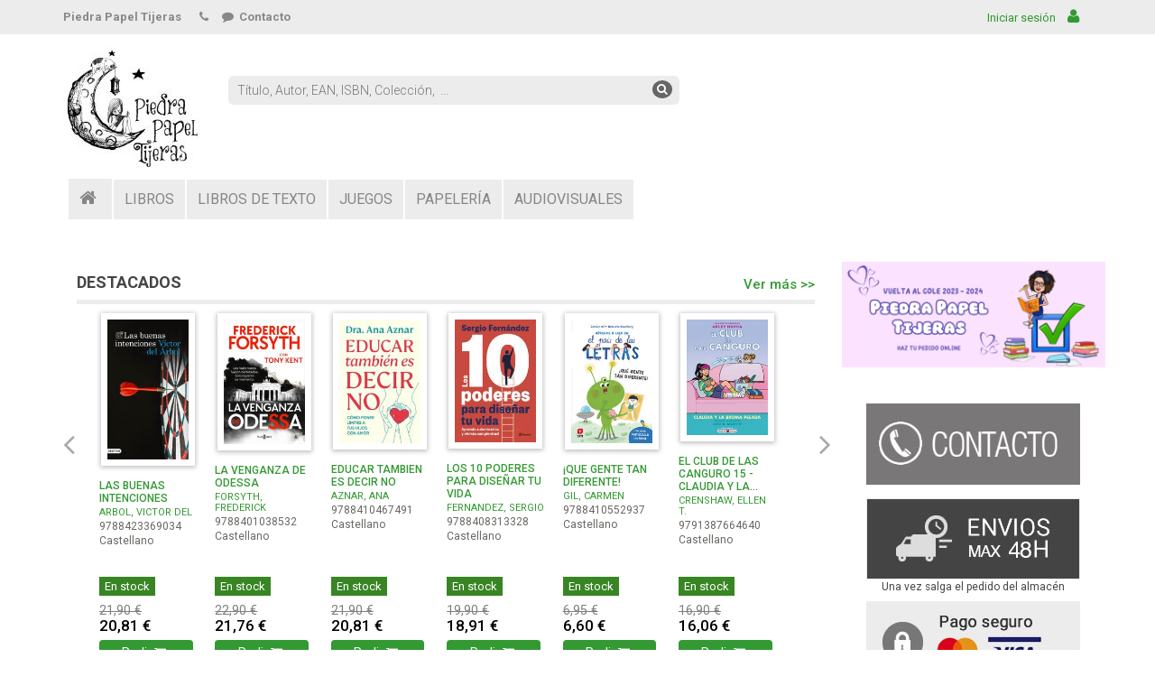

--- FILE ---
content_type: text/html;charset=UTF-8
request_url: https://piedrapapeltijeras.amilibro.com/resultado.cfm?&materia=610103
body_size: 95128
content:
<!DOCTYPE html>
<html lang="es" style="height: 100%;">
<head>
<meta charset="utf-8">
<meta name="viewport" content="width=device-width, initial-scale=1.0">
<meta name="description" content="">
<meta name="author" content="">
<meta name="google-site-verification" content="mTCzw6N2zvgjoI5RiWkeOi7R6DeAztgR6P71l1dgG3M" />
<title>Piedra Papel Tijeras</title>

	<link href="/piedrapapeltijeras.ico"     rel="icon"          />
	<link href="/piedrapapeltijeras.ico"     rel="shortcut icon" />
	<link href="/css/font-awesome.min.css" rel="stylesheet">
	<link href="/css/prettyPhoto.css"      rel="stylesheet">
	<link href="/css/price-range.css"      rel="stylesheet">
	<link href="/css/animate.css"          rel="stylesheet">
	<link href="/css/bootstrap.min.css"    rel="stylesheet">
	<link href="/css/main.css"             rel="stylesheet">
	<link href="/css/piedrapapeltijeras.css"           rel="stylesheet"><link href="/css/responsive.css"       rel="stylesheet"> 

	<link rel="stylesheet"    href="/css/jquery.bxslider.css"         type="text/css" media="all">
	<link rel="StyleSheet"    href="/css/jquery-ui.min.css"           type="text/css" />
	<link rel="StyleSheet"    href="/css/service.rmlmenu.jquery.css"  type="text/css" />
	

	<script type="text/javascript" src="/js/jquery-1.11.1.js"                   ></script>
	<script type="text/javascript" src="/js/jquery-ui.js"                       ></script>
	<script type="text/javascript" src="/js/jquery.clearsearch.js"              ></script>
	<script type="text/javascript" src="/js/service.rmlmenu.jquery.min.js"      ></script>
	<script type="text/javascript" src="/js/service.ontouchclick.jquery.min.js" ></script>
	<script type="text/javascript" src="/js/main.js"                            ></script>
	<script type="text/javascript" src="/js/main2.js"                           ></script>
	

	<script type="text/javascript">
	window.name='piedrapapeltijeras'
	self.focus()
	$(document).ready(function(){
		$("#closead").click(function() {
			$("#ads").css("display","none");
		});
	});
	</script>

	

	<!--[if lt IE 9]>
		<script src="/js/html5shiv.js"></script>
		<script src="/js/respond.js"></script>
	<![endif]-->
	
	

	</head>



<body style=" height: 100%;" onresize="LeihoLuzera()">


	<div id="leihoa" style="position: absolute; width: 600px; height: 550px; display: none; background-color: transparent; border: 0; padding: 30px; z-index: 1000;" onmouseover="Erakutsi('leihoa',event);" onmouseout="Ezkutatu_b('leihoa');">
	<iframe id="leihoa_edukia" name="leihoa_edukia" width="95%" height="95%" style="border: 0; margin: 0; width: 100%; height: 100%;" onmouseover="Erakutsi('leihoa',event)"></iframe>
	</div>
	<div id="atzekoa"  style="position: fixed; border: 0; top: 0px; left: 0px; width: 100%; height: 100%; background: url(images/pixel_black.gif) repeat; opacity: 0.5; display: none; z-index: 999;" onclick="Ezkutatu('leihoa');"></div>
	

<div id="webpage">
<header style="background: white;">


<div class="header_top"><!--header_top-->
<div class="container">
	<div class="row">
		<div class="col-sm-12">
				<div class="goia-eskuina text-right pull-right">
					
						<a href="bezeroalogin.cfm"><span class="sesioa">Iniciar sesión</span> <i class="fa fa-user pad2">&nbsp;</i></a>
					
				</div>
				<div class="contactinfo">
				<div class="pull-left pad2-top text-strong" style="margin-right: 15px;">Piedra Papel Tijeras</div>
				<ul class="nav nav-pills">
					<li><a onclick=""><i class="fa fa-phone">&nbsp;</i> </a></li>
					
						 <li><a href="contacto.cfm?" class="nav nav-pills text-strong"><i class="fa fa-comment">&nbsp;</i> Contacto</a></li>
					
					
				</ul>
				<a href="contacto.cfm?" class="contact text-strong" style="display: none;"><i class="fa fa-comment">&nbsp;</i></a>
				</div>
		</div>
	</div>
</div>
</div><!--/header_top-->

<div class="header-middle"><!--header-middle-->
<div class="container">
	<div class="row">
		
		<div class="col-sm-12 col-xs-12" style="padding: 0; ">
			
				<div class="logo pull-left">
					<a href="."><img src="/images/logo_piedrapapeltijeras.jpg" alt="Piedra Papel Tijeras" title="Piedra Papel Tijeras" class="logo_img" style="padding: 2px 2px 0 0; background: white;" /></a>
				</div>
				
			<div class="bezero_dat" style="padding-top: 11px;">
			
			</div>
			
<div class="search_box pull-left">

<form id="bilaketa_orokorra_form" action="resultado.cfm" method="get" class="pull-left" style="margin: 0; width: 100%;">

<div class="search2_box pull-left">
	<div class="pull-left pads" style="padding: 6px; margin-right: 5px;">
	
	<input type="text"   id="bilaketa_orokorra"  name="busqueda_general" class="ui-widget clearable" placeholder="Título, Autor, EAN, ISBN, Colección,  ..." oninput="document.getElementById('bilaketa_laguntza').style.display='block';" autofocus />
	<button type="submit" class="bilaketa-botoia"><i class="fa fa-search"></i></button>
	
	</div>
	<div class="clearfix"></div>
	<div id="bilaketa_laguntza" class="pad-bottom pull-left laguntza" style="color: #888; line-height: 90%; display: none;">
	
		<small>Para buscar también por editorial añada al final <b>ED <em>&laquo;Nom. edito.&raquo;</em></b></small>
		
	</div>
	<div class="clearfix"></div>
</div>
</form>
<div class="clearfix"></div>



</div>

<script type="text/javascript">
$('#navMenu').rmlmenu({
        // Menu options here:
        pMenuBttn: '#popupMenuBttn',
        pMenuBackText: 'Back',
        onLinkClick: function (el, ev) {
          var anchor = $(el).find('a:first');
          $('#prompt').html("Clicked/touched: " + anchor.text());
          return true;
        }
      });
function log(message) {
	/*$( "<div>" ).value( message ).prependTo( "#bilaketa_orokorra_kodea" );*/
}
$("#bilaketa_orokorra").autocomplete({
	source: "busqueda_term.cfm?idioma=0",
	minLength: 2,
	select: function( event, ui ) {
		erantzuna = ui.item.value;
		log( ui.item ? erantzuna : "");
		if (erantzuna!='') {
			document.getElementById("bilaketa_orokorra").value = erantzuna;
			document.getElementById("bilaketa_orokorra_form").submit();
		}
	}
});
$('.clearable').clearSearch({
	callback: function() {console.log("cleared"); } 
});
function bilaketa_aurreratua_jarrikendu () {

}
function Bilaketa_hustu () {

if (document.getElementById); {; if (x=document.getElementById('izenburua_2')); {x.value=''}; };

if (document.getElementById); {; if (x=document.getElementById('egilea_2')); {x.value=''}; };

if (document.getElementById); {; if (x=document.getElementById('isbn_2')); {x.value=''}; };

if (document.getElementById); {; if (x=document.getElementById('bilduma_2')); {x.value=''}; };

if (document.getElementById); {; if (x=document.getElementById('argitaletxea_2')); {x.value=''}; };

if (document.getElementById); {; if (x=document.getElementById('argitalnobed_2')); {x.value=''}; };

if (document.getElementById); {; if (x=document.getElementById('hornitznobed_2')); {x.value=''}; };

if (document.getElementById); {; if (x=document.getElementById('saila_2')); {x.options.selectedIndex=0;}}

}
</script>

		</div>
	</div>
</div>
</div><!--/header-middle-->


<div class="header-bottom"><!--header-bottom-->
	<div class="container">
		
		<div class="row">
			<div class="col-sm-12">
			
			<div class="menu-nag">
				<div class="navbar-header">
					<button type="button" class="navbar-toggle" style="float: left;" data-toggle="collapse" data-target=".navbar-collapse">
					<span class="sr-only">Menú</span>
					<span class="icon-bar">&nbsp;</span> <span class="icon-bar">&nbsp;</span>
					<span class="icon-bar">&nbsp;</span>
					</button>
				</div>
				<div class="mainmenu pull-left">
					<ul class="nav navbar-nav navbar-collapse collapse">
					
							<li class="etxetxoa menuf"><a href="/."><i class="fa fa-home">&nbsp;</i></a></li>
						
							<li class="dropdown menuf"><a href="libros.cfm?">LIBROS</a></li>
						
							<li class="dropdown menuf"><a href="librosdetexto.cfm?">LIBROS DE TEXTO</a></li>
						
							<li class="dropdown menuf"><a href="juegos.cfm?">JUEGOS</a></li>
						
							<li class="dropdown menuf"><a href="papeleria.cfm?">PAPELERÍA</a></li>
						
							<li class="dropdown menuf"><a href="audiovisuales.cfm?">AUDIOVISUALES</a></li>
						
					</ul>
				</div>
			</div>
				

		
<form name="f_oharrak" id="f_oharrak">

</form>

		<script type="text/javascript">
		Oharrak=oharrak_kontatu();
		var x = document.getElementById("oharrak_count");
		if (x) {
			if (Oharrak>0) {
				document.getElementById("d_oharrak").className="row in";
				document.getElementById("oharrak_count").className="menu-avisos-kopurua";
			} else {
				document.getElementById("oharrak_count").className="menu-avisos-hutsik";
			};
		}
		</script>
	</div>
</div>
</div>
<!--/header-bottom--> 



</header>



<script type="text/javascript" src="/js/jquery.js"></script> 
<script type="text/javascript" src="/js/bootstrap.min.js"></script> 
<script type="text/javascript" src="/js/jquery.scrollUp.min.js"></script> 
<script type="text/javascript" src="/js/price-range.js"></script> 
<script type="text/javascript" src="/js/jquery.prettyPhoto.js"></script> 


<div class="container" id="edukia" style="">

<div class="row">
	<div class="col-sm-9">
	
<div class="row produktuak">
<div class="col-sm-12">
	
				<div class="menu-produktuak">
					<h2 class="pull-left">DESTACADOS</h2>
					
						<a href="entrada.cfm?lista=acl_14&amp;" class="pull-right btn_ver-mas">Ver más &gt;&gt;</a>
					
					<div class="clearfix"></div>
				</div>
				
	<div class="carousel carousel-showmanymoveone slide" id="acl_14_itemslider">
	<div class="carousel-inner produktuen-karrusela" style="">
	
				<div class="item active">
			
			<div class="col-sm-2 width_sm">
				
				<div class="product-image-wrapper" style="">
					<div class="single-products">
						<div class="productinfo">
							<div class="product-port">
								
									<a href="articulo.cfm?codigo=9788423369034&amp;"><img src="https://web.elkarbanaketa.eus/imagen.cfm?9788423369034_thumb" alt="LAS BUENAS INTENCIONES" /></a>
								
							</div>
							<div class="product-txt">
								
								<p class="titulo"   >
								
									<a href="articulo.cfm?codigo=9788423369034&amp;">LAS BUENAS INTENCIONES</a>
								
								</p>
								<p class="autor"    >
									 
										<a href="resultado.cfm?autor=ARBOL%2C%20VICTOR%20DEL&amp;&amp;cesta=">ARBOL, VICTOR DEL</a>
										 
								</p>
								
								<p class="isbn"     >9788423369034</p>
								<p class="hizkuntza">
									 <span class="castellano">Castellano</span> 
									
								</p>
							</div>
						</div>
					</div>
					<div class="precio">
						
						<div class="padtd">
						
								<span class="egoera stockean">En stock</span>
							
						</div>

						
				
						<form action="pedir.cfm" method="post">
							<input name="codigo"    value="A000001194319"    type="hidden" />
							<input name="cesta"   value=""   type="hidden" /> 
							<input name="orria"            value="entrada.cfm"  type="hidden" />
							<input name="pagina" value="1" type="hidden" />
							<input name="lista" type="hidden" value="acl_14" /> 
							<div class="salneurria"><span class="zenbatekoa">
							<small><span style="color: grey; font-weight: normal; text-decoration: line-through;">21,90&nbsp;&euro;</span></small><br /> 20,81&nbsp;&euro; 
							</span></div>
							<div>
							
								<input name="cantidad" type="hidden" value="1" />
							
							</div>
							<button class="btn btn2 btn-default cart_btn btn_comprar" type="submit">Pedir <i class="fa fa-shopping-cart">&nbsp;</i></button>
							<input name="cantidad"  value=""           type="text" class="kopurua" style="display: none; width: 18px; padding: 3px 1px; margin-left: 1px; text-align: center; font-size: 13px; font-weight: bold;" />
						</form>
					</div>
				</div>
			</div>
			
			<div class="col-sm-2 width_sm">
				
				<div class="product-image-wrapper" style="">
					<div class="single-products">
						<div class="productinfo">
							<div class="product-port">
								
									<a href="articulo.cfm?codigo=9788401038532&amp;"><img src="https://web.elkarbanaketa.eus/imagen.cfm?9788401038532_thumb" alt="LA VENGANZA DE ODESSA" /></a>
								
							</div>
							<div class="product-txt">
								
								<p class="titulo"   >
								
									<a href="articulo.cfm?codigo=9788401038532&amp;">LA VENGANZA DE ODESSA</a>
								
								</p>
								<p class="autor"    >
									 
										<a href="resultado.cfm?autor=FORSYTH%2C%20FREDERICK&amp;&amp;cesta=">FORSYTH, FREDERICK</a>
										 
								</p>
								
								<p class="isbn"     >9788401038532</p>
								<p class="hizkuntza">
									 <span class="castellano">Castellano</span> 
									
								</p>
							</div>
						</div>
					</div>
					<div class="precio">
						
						<div class="padtd">
						
								<span class="egoera stockean">En stock</span>
							
						</div>

						
				
						<form action="pedir.cfm" method="post">
							<input name="codigo"    value="A000001184791"    type="hidden" />
							<input name="cesta"   value=""   type="hidden" /> 
							<input name="orria"            value="entrada.cfm"  type="hidden" />
							<input name="pagina" value="1" type="hidden" />
							<input name="lista" type="hidden" value="acl_14" /> 
							<div class="salneurria"><span class="zenbatekoa">
							<small><span style="color: grey; font-weight: normal; text-decoration: line-through;">22,90&nbsp;&euro;</span></small><br /> 21,76&nbsp;&euro; 
							</span></div>
							<div>
							
								<input name="cantidad" type="hidden" value="1" />
							
							</div>
							<button class="btn btn2 btn-default cart_btn btn_comprar" type="submit">Pedir <i class="fa fa-shopping-cart">&nbsp;</i></button>
							<input name="cantidad"  value=""           type="text" class="kopurua" style="display: none; width: 18px; padding: 3px 1px; margin-left: 1px; text-align: center; font-size: 13px; font-weight: bold;" />
						</form>
					</div>
				</div>
			</div>
			
			<div class="col-sm-2 width_sm">
				
				<div class="product-image-wrapper" style="">
					<div class="single-products">
						<div class="productinfo">
							<div class="product-port">
								
									<a href="articulo.cfm?codigo=9788410467491&amp;"><img src="https://web.elkarbanaketa.eus/imagen.cfm?9788410467491_thumb" alt="EDUCAR TAMBIEN ES DECIR NO" /></a>
								
							</div>
							<div class="product-txt">
								
								<p class="titulo"   >
								
									<a href="articulo.cfm?codigo=9788410467491&amp;">EDUCAR TAMBIEN ES DECIR NO</a>
								
								</p>
								<p class="autor"    >
									 
										<a href="resultado.cfm?autor=AZNAR%2C%20ANA&amp;&amp;cesta=">AZNAR, ANA</a>
										 
								</p>
								
								<p class="isbn"     >9788410467491</p>
								<p class="hizkuntza">
									 <span class="castellano">Castellano</span> 
									
								</p>
							</div>
						</div>
					</div>
					<div class="precio">
						
						<div class="padtd">
						
								<span class="egoera stockean">En stock</span>
							
						</div>

						
				
						<form action="pedir.cfm" method="post">
							<input name="codigo"    value="A000001184830"    type="hidden" />
							<input name="cesta"   value=""   type="hidden" /> 
							<input name="orria"            value="entrada.cfm"  type="hidden" />
							<input name="pagina" value="1" type="hidden" />
							<input name="lista" type="hidden" value="acl_14" /> 
							<div class="salneurria"><span class="zenbatekoa">
							<small><span style="color: grey; font-weight: normal; text-decoration: line-through;">21,90&nbsp;&euro;</span></small><br /> 20,81&nbsp;&euro; 
							</span></div>
							<div>
							
								<input name="cantidad" type="hidden" value="1" />
							
							</div>
							<button class="btn btn2 btn-default cart_btn btn_comprar" type="submit">Pedir <i class="fa fa-shopping-cart">&nbsp;</i></button>
							<input name="cantidad"  value=""           type="text" class="kopurua" style="display: none; width: 18px; padding: 3px 1px; margin-left: 1px; text-align: center; font-size: 13px; font-weight: bold;" />
						</form>
					</div>
				</div>
			</div>
			
			<div class="col-sm-2 width_sm">
				
				<div class="product-image-wrapper" style="">
					<div class="single-products">
						<div class="productinfo">
							<div class="product-port">
								
									<a href="articulo.cfm?codigo=9788408313328&amp;"><img src="https://web.elkarbanaketa.eus/imagen.cfm?9788408313328_thumb" alt="LOS 10 PODERES PARA DISE&Ntilde;AR TU VIDA" /></a>
								
							</div>
							<div class="product-txt">
								
								<p class="titulo"   >
								
									<a href="articulo.cfm?codigo=9788408313328&amp;">LOS 10 PODERES PARA DISE&Ntilde;AR TU VIDA</a>
								
								</p>
								<p class="autor"    >
									 
										<a href="resultado.cfm?autor=FERNANDEZ%2C%20SERGIO&amp;&amp;cesta=">FERNANDEZ, SERGIO</a>
										 
								</p>
								
								<p class="isbn"     >9788408313328</p>
								<p class="hizkuntza">
									 <span class="castellano">Castellano</span> 
									
								</p>
							</div>
						</div>
					</div>
					<div class="precio">
						
						<div class="padtd">
						
								<span class="egoera stockean">En stock</span>
							
						</div>

						
				
						<form action="pedir.cfm" method="post">
							<input name="codigo"    value="A000001194406"    type="hidden" />
							<input name="cesta"   value=""   type="hidden" /> 
							<input name="orria"            value="entrada.cfm"  type="hidden" />
							<input name="pagina" value="1" type="hidden" />
							<input name="lista" type="hidden" value="acl_14" /> 
							<div class="salneurria"><span class="zenbatekoa">
							<small><span style="color: grey; font-weight: normal; text-decoration: line-through;">19,90&nbsp;&euro;</span></small><br /> 18,91&nbsp;&euro; 
							</span></div>
							<div>
							
								<input name="cantidad" type="hidden" value="1" />
							
							</div>
							<button class="btn btn2 btn-default cart_btn btn_comprar" type="submit">Pedir <i class="fa fa-shopping-cart">&nbsp;</i></button>
							<input name="cantidad"  value=""           type="text" class="kopurua" style="display: none; width: 18px; padding: 3px 1px; margin-left: 1px; text-align: center; font-size: 13px; font-weight: bold;" />
						</form>
					</div>
				</div>
			</div>
			
			<div class="col-sm-2 width_sm">
				
				<div class="product-image-wrapper" style="">
					<div class="single-products">
						<div class="productinfo">
							<div class="product-port">
								
									<a href="articulo.cfm?codigo=9788410552937&amp;"><img src="https://web.elkarbanaketa.eus/imagen.cfm?9788410552937_thumb" alt="&#161;QUE GENTE TAN DIFERENTE!" /></a>
								
							</div>
							<div class="product-txt">
								
								<p class="titulo"   >
								
									<a href="articulo.cfm?codigo=9788410552937&amp;">&#161;QUE GENTE TAN DIFERENTE!</a>
								
								</p>
								<p class="autor"    >
									 
										<a href="resultado.cfm?autor=GIL%2C%20CARMEN&amp;&amp;cesta=">GIL, CARMEN</a>
										 
								</p>
								
								<p class="isbn"     >9788410552937</p>
								<p class="hizkuntza">
									 <span class="castellano">Castellano</span> 
									
								</p>
							</div>
						</div>
					</div>
					<div class="precio">
						
						<div class="padtd">
						
								<span class="egoera stockean">En stock</span>
							
						</div>

						
				
						<form action="pedir.cfm" method="post">
							<input name="codigo"    value="A000001201842"    type="hidden" />
							<input name="cesta"   value=""   type="hidden" /> 
							<input name="orria"            value="entrada.cfm"  type="hidden" />
							<input name="pagina" value="1" type="hidden" />
							<input name="lista" type="hidden" value="acl_14" /> 
							<div class="salneurria"><span class="zenbatekoa">
							<small><span style="color: grey; font-weight: normal; text-decoration: line-through;">6,95&nbsp;&euro;</span></small><br /> 6,60&nbsp;&euro; 
							</span></div>
							<div>
							
								<input name="cantidad" type="hidden" value="1" />
							
							</div>
							<button class="btn btn2 btn-default cart_btn btn_comprar" type="submit">Pedir <i class="fa fa-shopping-cart">&nbsp;</i></button>
							<input name="cantidad"  value=""           type="text" class="kopurua" style="display: none; width: 18px; padding: 3px 1px; margin-left: 1px; text-align: center; font-size: 13px; font-weight: bold;" />
						</form>
					</div>
				</div>
			</div>
			
			<div class="col-sm-2 width_sm">
				
				<div class="product-image-wrapper" style="">
					<div class="single-products">
						<div class="productinfo">
							<div class="product-port">
								
									<a href="articulo.cfm?codigo=9791387664640&amp;"><img src="https://web.elkarbanaketa.eus/imagen.cfm?9791387664640_thumb" alt="EL CLUB DE LAS CANGURO 15 - CLAUDIA Y LA BROMA PESADA" /></a>
								
							</div>
							<div class="product-txt">
								
								<p class="titulo"   >
								
									<a href="articulo.cfm?codigo=9791387664640&amp;">EL CLUB DE LAS CANGURO 15 - CLAUDIA Y LA BROMA PESADA</a>
								
								</p>
								<p class="autor"    >
									 
										<a href="resultado.cfm?autor=CRENSHAW%2C%20ELLEN%20T%2E&amp;&amp;cesta=">CRENSHAW, ELLEN T.</a>
										 
								</p>
								
								<p class="isbn"     >9791387664640</p>
								<p class="hizkuntza">
									 <span class="castellano">Castellano</span> 
									
								</p>
							</div>
						</div>
					</div>
					<div class="precio">
						
						<div class="padtd">
						
								<span class="egoera stockean">En stock</span>
							
						</div>

						
				
						<form action="pedir.cfm" method="post">
							<input name="codigo"    value="A000001193299"    type="hidden" />
							<input name="cesta"   value=""   type="hidden" /> 
							<input name="orria"            value="entrada.cfm"  type="hidden" />
							<input name="pagina" value="1" type="hidden" />
							<input name="lista" type="hidden" value="acl_14" /> 
							<div class="salneurria"><span class="zenbatekoa">
							<small><span style="color: grey; font-weight: normal; text-decoration: line-through;">16,90&nbsp;&euro;</span></small><br /> 16,06&nbsp;&euro; 
							</span></div>
							<div>
							
								<input name="cantidad" type="hidden" value="1" />
							
							</div>
							<button class="btn btn2 btn-default cart_btn btn_comprar" type="submit">Pedir <i class="fa fa-shopping-cart">&nbsp;</i></button>
							<input name="cantidad"  value=""           type="text" class="kopurua" style="display: none; width: 18px; padding: 3px 1px; margin-left: 1px; text-align: center; font-size: 13px; font-weight: bold;" />
						</form>
					</div>
				</div>
			</div>
			
					</div>
				
				<div class="item ">
			
			<div class="col-sm-2 width_sm">
				
				<div class="product-image-wrapper" style="">
					<div class="single-products">
						<div class="productinfo">
							<div class="product-port">
								
									<a href="articulo.cfm?codigo=9788411077033&amp;"><img src="https://web.elkarbanaketa.eus/imagen.cfm?9788411077033_thumb" alt="DISTANCIA DE FUGA" /></a>
								
							</div>
							<div class="product-txt">
								
								<p class="titulo"   >
								
									<a href="articulo.cfm?codigo=9788411077033&amp;">DISTANCIA DE FUGA</a>
								
								</p>
								<p class="autor"    >
									 
										<a href="resultado.cfm?autor=ARAUJO%20GAMIR%2C%20CRISTINA&amp;&amp;cesta=">ARAUJO GAMIR, CRISTINA</a>
										 
								</p>
								
								<p class="isbn"     >9788411077033</p>
								<p class="hizkuntza">
									 <span class="castellano">Castellano</span> 
									
								</p>
							</div>
						</div>
					</div>
					<div class="precio">
						
						<div class="padtd">
						
								<span class="egoera stockean">En stock</span>
							
						</div>

						
				
						<form action="pedir.cfm" method="post">
							<input name="codigo"    value="A000001194325"    type="hidden" />
							<input name="cesta"   value=""   type="hidden" /> 
							<input name="orria"            value="entrada.cfm"  type="hidden" />
							<input name="pagina" value="1" type="hidden" />
							<input name="lista" type="hidden" value="acl_14" /> 
							<div class="salneurria"><span class="zenbatekoa">
							<small><span style="color: grey; font-weight: normal; text-decoration: line-through;">22,90&nbsp;&euro;</span></small><br /> 21,76&nbsp;&euro; 
							</span></div>
							<div>
							
								<input name="cantidad" type="hidden" value="1" />
							
							</div>
							<button class="btn btn2 btn-default cart_btn btn_comprar" type="submit">Pedir <i class="fa fa-shopping-cart">&nbsp;</i></button>
							<input name="cantidad"  value=""           type="text" class="kopurua" style="display: none; width: 18px; padding: 3px 1px; margin-left: 1px; text-align: center; font-size: 13px; font-weight: bold;" />
						</form>
					</div>
				</div>
			</div>
			
			<div class="col-sm-2 width_sm">
				
				<div class="product-image-wrapper" style="">
					<div class="single-products">
						<div class="productinfo">
							<div class="product-port">
								
									<a href="articulo.cfm?codigo=9788423369010&amp;"><img src="https://web.elkarbanaketa.eus/imagen.cfm?9788423369010_thumb" alt="TIERRA DE SUE&Ntilde;OS" /></a>
								
							</div>
							<div class="product-txt">
								
								<p class="titulo"   >
								
									<a href="articulo.cfm?codigo=9788423369010&amp;">TIERRA DE SUE&Ntilde;OS</a>
								
								</p>
								<p class="autor"    >
									 
										<a href="resultado.cfm?autor=MODRO%C3%91O%2C%20FELIX%20G%2E&amp;&amp;cesta=">MODRO&Ntilde;O, FELIX G.</a>
										 
								</p>
								
								<p class="isbn"     >9788423369010</p>
								<p class="hizkuntza">
									 <span class="castellano">Castellano</span> 
									
								</p>
							</div>
						</div>
					</div>
					<div class="precio">
						
						<div class="padtd">
						
								<span class="egoera stockean">En stock</span>
							
						</div>

						
				
						<form action="pedir.cfm" method="post">
							<input name="codigo"    value="A000001194322"    type="hidden" />
							<input name="cesta"   value=""   type="hidden" /> 
							<input name="orria"            value="entrada.cfm"  type="hidden" />
							<input name="pagina" value="1" type="hidden" />
							<input name="lista" type="hidden" value="acl_14" /> 
							<div class="salneurria"><span class="zenbatekoa">
							<small><span style="color: grey; font-weight: normal; text-decoration: line-through;">21,90&nbsp;&euro;</span></small><br /> 20,81&nbsp;&euro; 
							</span></div>
							<div>
							
								<input name="cantidad" type="hidden" value="1" />
							
							</div>
							<button class="btn btn2 btn-default cart_btn btn_comprar" type="submit">Pedir <i class="fa fa-shopping-cart">&nbsp;</i></button>
							<input name="cantidad"  value=""           type="text" class="kopurua" style="display: none; width: 18px; padding: 3px 1px; margin-left: 1px; text-align: center; font-size: 13px; font-weight: bold;" />
						</form>
					</div>
				</div>
			</div>
			
			<div class="col-sm-2 width_sm">
				
				<div class="product-image-wrapper" style="">
					<div class="single-products">
						<div class="productinfo">
							<div class="product-port">
								
									<a href="articulo.cfm?codigo=9788423439881&amp;"><img src="https://web.elkarbanaketa.eus/imagen.cfm?9788423439881_thumb" alt="COMO QUIEBRAN LOS PAISES" /></a>
								
							</div>
							<div class="product-txt">
								
								<p class="titulo"   >
								
									<a href="articulo.cfm?codigo=9788423439881&amp;">COMO QUIEBRAN LOS PAISES</a>
								
								</p>
								<p class="autor"    >
									 
										<a href="resultado.cfm?autor=DALIO%2C%20RAY&amp;&amp;cesta=">DALIO, RAY</a>
										 
								</p>
								
								<p class="isbn"     >9788423439881</p>
								<p class="hizkuntza">
									 <span class="castellano">Castellano</span> 
									
								</p>
							</div>
						</div>
					</div>
					<div class="precio">
						
						<div class="padtd">
						
								<span class="egoera stockean">En stock</span>
							
						</div>

						
				
						<form action="pedir.cfm" method="post">
							<input name="codigo"    value="A000001194550"    type="hidden" />
							<input name="cesta"   value=""   type="hidden" /> 
							<input name="orria"            value="entrada.cfm"  type="hidden" />
							<input name="pagina" value="1" type="hidden" />
							<input name="lista" type="hidden" value="acl_14" /> 
							<div class="salneurria"><span class="zenbatekoa">
							<small><span style="color: grey; font-weight: normal; text-decoration: line-through;">24,95&nbsp;&euro;</span></small><br /> 23,70&nbsp;&euro; 
							</span></div>
							<div>
							
								<input name="cantidad" type="hidden" value="1" />
							
							</div>
							<button class="btn btn2 btn-default cart_btn btn_comprar" type="submit">Pedir <i class="fa fa-shopping-cart">&nbsp;</i></button>
							<input name="cantidad"  value=""           type="text" class="kopurua" style="display: none; width: 18px; padding: 3px 1px; margin-left: 1px; text-align: center; font-size: 13px; font-weight: bold;" />
						</form>
					</div>
				</div>
			</div>
			
			<div class="col-sm-2 width_sm">
				
				<div class="product-image-wrapper" style="">
					<div class="single-products">
						<div class="productinfo">
							<div class="product-port">
								
									<a href="articulo.cfm?codigo=9791387936044&amp;"><img src="https://web.elkarbanaketa.eus/imagen.cfm?9791387936044_thumb" alt="100 BAGGERS. ACCIONES QUE MULTIPLICAN POR 100 Y COMO ENCONTRARLAS" /></a>
								
							</div>
							<div class="product-txt">
								
								<p class="titulo"   >
								
									<a href="articulo.cfm?codigo=9791387936044&amp;">100 BAGGERS. ACCIONES QUE MULTIPLICAN POR 100 Y COMO EN ...</a>
								
								</p>
								<p class="autor"    >
									 
										<a href="resultado.cfm?autor=MAYER%2C%20CHRISTOPHER&amp;&amp;cesta=">MAYER, CHRISTOPHER</a>
										 
								</p>
								
								<p class="isbn"     >9791387936044</p>
								<p class="hizkuntza">
									 <span class="castellano">Castellano</span> 
									
								</p>
							</div>
						</div>
					</div>
					<div class="precio">
						
						<div class="padtd">
						
								<span class="egoera stockean">En stock</span>
							
						</div>

						
				
						<form action="pedir.cfm" method="post">
							<input name="codigo"    value="A000001198211"    type="hidden" />
							<input name="cesta"   value=""   type="hidden" /> 
							<input name="orria"            value="entrada.cfm"  type="hidden" />
							<input name="pagina" value="1" type="hidden" />
							<input name="lista" type="hidden" value="acl_14" /> 
							<div class="salneurria"><span class="zenbatekoa">
							<small><span style="color: grey; font-weight: normal; text-decoration: line-through;">19,90&nbsp;&euro;</span></small><br /> 18,91&nbsp;&euro; 
							</span></div>
							<div>
							
								<input name="cantidad" type="hidden" value="1" />
							
							</div>
							<button class="btn btn2 btn-default cart_btn btn_comprar" type="submit">Pedir <i class="fa fa-shopping-cart">&nbsp;</i></button>
							<input name="cantidad"  value=""           type="text" class="kopurua" style="display: none; width: 18px; padding: 3px 1px; margin-left: 1px; text-align: center; font-size: 13px; font-weight: bold;" />
						</form>
					</div>
				</div>
			</div>
			
			<div class="col-sm-2 width_sm">
				
				<div class="product-image-wrapper" style="">
					<div class="single-products">
						<div class="productinfo">
							<div class="product-port">
								
									<a href="articulo.cfm?codigo=9788408313496&amp;"><img src="https://web.elkarbanaketa.eus/imagen.cfm?9788408313496_thumb" alt="ANNA KADABRA 17 - LA TORMENTA ARCOIRIS" /></a>
								
							</div>
							<div class="product-txt">
								
								<p class="titulo"   >
								
									<a href="articulo.cfm?codigo=9788408313496&amp;">ANNA KADABRA 17 - LA TORMENTA ARCOIRIS</a>
								
								</p>
								<p class="autor"    >
									 
										<a href="resultado.cfm?autor=MA%C3%91AS%2C%20PEDRO&amp;&amp;cesta=">MA&Ntilde;AS, PEDRO</a>
										 /  
										<a href="resultado.cfm?autor=SIERRA%20LISTON%2C%20DAV%20%2E%2E%2E&amp;&amp;cesta=">SIERRA LISTON, DAV ...</a>
										 
								</p>
								
								<p class="isbn"     >9788408313496</p>
								<p class="hizkuntza">
									 <span class="castellano">Castellano</span> 
									
								</p>
							</div>
						</div>
					</div>
					<div class="precio">
						
						<div class="padtd">
						
								<span class="egoera stockean">En stock</span>
							
						</div>

						
				
						<form action="pedir.cfm" method="post">
							<input name="codigo"    value="A000001194306"    type="hidden" />
							<input name="cesta"   value=""   type="hidden" /> 
							<input name="orria"            value="entrada.cfm"  type="hidden" />
							<input name="pagina" value="1" type="hidden" />
							<input name="lista" type="hidden" value="acl_14" /> 
							<div class="salneurria"><span class="zenbatekoa">
							<small><span style="color: grey; font-weight: normal; text-decoration: line-through;">11,95&nbsp;&euro;</span></small><br /> 11,35&nbsp;&euro; 
							</span></div>
							<div>
							
								<input name="cantidad" type="hidden" value="1" />
							
							</div>
							<button class="btn btn2 btn-default cart_btn btn_comprar" type="submit">Pedir <i class="fa fa-shopping-cart">&nbsp;</i></button>
							<input name="cantidad"  value=""           type="text" class="kopurua" style="display: none; width: 18px; padding: 3px 1px; margin-left: 1px; text-align: center; font-size: 13px; font-weight: bold;" />
						</form>
					</div>
				</div>
			</div>
			
			<div class="col-sm-2 width_sm">
				
				<div class="product-image-wrapper" style="">
					<div class="single-products">
						<div class="productinfo">
							<div class="product-port">
								
									<a href="articulo.cfm?codigo=9788410395992&amp;"><img src="https://web.elkarbanaketa.eus/imagen.cfm?9788410395992_thumb" alt="AL RESCATE, &#161;CON CORAJE! (APRENDE A LEER EN LA ESCUELA DE MONSTRUOS 22)" /></a>
								
							</div>
							<div class="product-txt">
								
								<p class="titulo"   >
								
									<a href="articulo.cfm?codigo=9788410395992&amp;">AL RESCATE, &#161;CON CORAJE! (APRENDE A LEER EN LA ESC ...</a>
								
								</p>
								<p class="autor"    >
									 
										<a href="resultado.cfm?autor=RIPPIN%2C%20SALLY&amp;&amp;cesta=">RIPPIN, SALLY</a>
										 
								</p>
								
								<p class="isbn"     >9788410395992</p>
								<p class="hizkuntza">
									 <span class="castellano">Castellano</span> 
									
								</p>
							</div>
						</div>
					</div>
					<div class="precio">
						
						<div class="padtd">
						
								<span class="egoera stockean">En stock</span>
							
						</div>

						
				
						<form action="pedir.cfm" method="post">
							<input name="codigo"    value="A000001184715"    type="hidden" />
							<input name="cesta"   value=""   type="hidden" /> 
							<input name="orria"            value="entrada.cfm"  type="hidden" />
							<input name="pagina" value="1" type="hidden" />
							<input name="lista" type="hidden" value="acl_14" /> 
							<div class="salneurria"><span class="zenbatekoa">
							<small><span style="color: grey; font-weight: normal; text-decoration: line-through;">7,95&nbsp;&euro;</span></small><br /> 7,55&nbsp;&euro; 
							</span></div>
							<div>
							
								<input name="cantidad" type="hidden" value="1" />
							
							</div>
							<button class="btn btn2 btn-default cart_btn btn_comprar" type="submit">Pedir <i class="fa fa-shopping-cart">&nbsp;</i></button>
							<input name="cantidad"  value=""           type="text" class="kopurua" style="display: none; width: 18px; padding: 3px 1px; margin-left: 1px; text-align: center; font-size: 13px; font-weight: bold;" />
						</form>
					</div>
				</div>
			</div>
			
					</div>
				
				<div class="item ">
			
			<div class="col-sm-2 width_sm">
				
				<div class="product-image-wrapper" style="">
					<div class="single-products">
						<div class="productinfo">
							<div class="product-port">
								
									<a href="articulo.cfm?codigo=9788419851819&amp;"><img src="https://web.elkarbanaketa.eus/imagen.cfm?9788419851819_thumb" alt="LOS NOMBRES" /></a>
								
							</div>
							<div class="product-txt">
								
								<p class="titulo"   >
								
									<a href="articulo.cfm?codigo=9788419851819&amp;">LOS NOMBRES</a>
								
								</p>
								<p class="autor"    >
									 
										<a href="resultado.cfm?autor=KNAPP%2C%20FLORENCE&amp;&amp;cesta=">KNAPP, FLORENCE</a>
										 
								</p>
								
								<p class="isbn"     >9788419851819</p>
								<p class="hizkuntza">
									 <span class="castellano">Castellano</span> 
									
								</p>
							</div>
						</div>
					</div>
					<div class="precio">
						
						<div class="padtd">
						
								<span class="egoera stockean">En stock</span>
							
						</div>

						
				
						<form action="pedir.cfm" method="post">
							<input name="codigo"    value="A000001184815"    type="hidden" />
							<input name="cesta"   value=""   type="hidden" /> 
							<input name="orria"            value="entrada.cfm"  type="hidden" />
							<input name="pagina" value="1" type="hidden" />
							<input name="lista" type="hidden" value="acl_14" /> 
							<div class="salneurria"><span class="zenbatekoa">
							<small><span style="color: grey; font-weight: normal; text-decoration: line-through;">22,00&nbsp;&euro;</span></small><br /> 20,90&nbsp;&euro; 
							</span></div>
							<div>
							
								<input name="cantidad" type="hidden" value="1" />
							
							</div>
							<button class="btn btn2 btn-default cart_btn btn_comprar" type="submit">Pedir <i class="fa fa-shopping-cart">&nbsp;</i></button>
							<input name="cantidad"  value=""           type="text" class="kopurua" style="display: none; width: 18px; padding: 3px 1px; margin-left: 1px; text-align: center; font-size: 13px; font-weight: bold;" />
						</form>
					</div>
				</div>
			</div>
			
			<div class="col-sm-2 width_sm">
				
				<div class="product-image-wrapper" style="">
					<div class="single-products">
						<div class="productinfo">
							<div class="product-port">
								
									<a href="articulo.cfm?codigo=9791387512507&amp;"><img src="https://web.elkarbanaketa.eus/imagen.cfm?9791387512507_thumb" alt="LA CANGURO" /></a>
								
							</div>
							<div class="product-txt">
								
								<p class="titulo"   >
								
									<a href="articulo.cfm?codigo=9791387512507&amp;">LA CANGURO</a>
								
								</p>
								<p class="autor"    >
									 
										<a href="resultado.cfm?autor=RIVERO%2C%20PABLO&amp;&amp;cesta=">RIVERO, PABLO</a>
										 
								</p>
								
								<p class="isbn"     >9791387512507</p>
								<p class="hizkuntza">
									 <span class="castellano">Castellano</span> 
									
								</p>
							</div>
						</div>
					</div>
					<div class="precio">
						
						<div class="padtd">
						
								<span class="egoera stockean" style="font-weight: normal;">Disp. en breve</span>
							
						</div>

						
				
						<form action="pedir.cfm" method="post">
							<input name="codigo"    value="A000001184831"    type="hidden" />
							<input name="cesta"   value=""   type="hidden" /> 
							<input name="orria"            value="entrada.cfm"  type="hidden" />
							<input name="pagina" value="1" type="hidden" />
							<input name="lista" type="hidden" value="acl_14" /> 
							<div class="salneurria"><span class="zenbatekoa">
							<small><span style="color: grey; font-weight: normal; text-decoration: line-through;">22,90&nbsp;&euro;</span></small><br /> 21,76&nbsp;&euro; 
							</span></div>
							<div>
							
								<input name="cantidad" type="hidden" value="1" />
							
							</div>
							<button class="btn btn2 btn-default cart_btn btn_comprar" type="submit">Pedir <i class="fa fa-shopping-cart">&nbsp;</i></button>
							<input name="cantidad"  value=""           type="text" class="kopurua" style="display: none; width: 18px; padding: 3px 1px; margin-left: 1px; text-align: center; font-size: 13px; font-weight: bold;" />
						</form>
					</div>
				</div>
			</div>
			
			<div class="col-sm-2 width_sm">
				
				<div class="product-image-wrapper" style="">
					<div class="single-products">
						<div class="productinfo">
							<div class="product-port">
								
									<a href="articulo.cfm?codigo=9788420453996&amp;"><img src="https://web.elkarbanaketa.eus/imagen.cfm?9788420453996_thumb" alt="OXIGENO" /></a>
								
							</div>
							<div class="product-txt">
								
								<p class="titulo"   >
								
									<a href="articulo.cfm?codigo=9788420453996&amp;">OXIGENO</a>
								
								</p>
								<p class="autor"    >
									 
										<a href="resultado.cfm?autor=JIMENEZ%20SERRANO%2C%20MARTA&amp;&amp;cesta=">JIMENEZ SERRANO, MARTA</a>
										 
								</p>
								
								<p class="isbn"     >9788420453996</p>
								<p class="hizkuntza">
									 <span class="castellano">Castellano</span> 
									
								</p>
							</div>
						</div>
					</div>
					<div class="precio">
						
						<div class="padtd">
						
								<span class="egoera eskuragarri">No stock</span>
							
						</div>

						
				
						<form action="pedir.cfm" method="post">
							<input name="codigo"    value="A000001184725"    type="hidden" />
							<input name="cesta"   value=""   type="hidden" /> 
							<input name="orria"            value="entrada.cfm"  type="hidden" />
							<input name="pagina" value="1" type="hidden" />
							<input name="lista" type="hidden" value="acl_14" /> 
							<div class="salneurria"><span class="zenbatekoa">
							<small><span style="color: grey; font-weight: normal; text-decoration: line-through;">18,90&nbsp;&euro;</span></small><br /> 17,96&nbsp;&euro; 
							</span></div>
							<div>
							
								<input name="cantidad" type="hidden" value="1" />
							
							</div>
							<button class="btn btn2 btn-default cart_btn btn_comprar" type="submit">Pedir <i class="fa fa-shopping-cart">&nbsp;</i></button>
							<input name="cantidad"  value=""           type="text" class="kopurua" style="display: none; width: 18px; padding: 3px 1px; margin-left: 1px; text-align: center; font-size: 13px; font-weight: bold;" />
						</form>
					</div>
				</div>
			</div>
			
			<div class="col-sm-2 width_sm">
				
				<div class="product-image-wrapper" style="">
					<div class="single-products">
						<div class="productinfo">
							<div class="product-port">
								
									<a href="articulo.cfm?codigo=9782067270343&amp;"><img src="https://web.elkarbanaketa.eus/imagen.cfm?9782067270343_thumb" alt="MAPA NATIONAL ESPA&Ntilde;A / PORTUGAL 11734" /></a>
								
							</div>
							<div class="product-txt">
								
								<p class="titulo"   >
								
									<a href="articulo.cfm?codigo=9782067270343&amp;">MAPA NATIONAL ESPA&Ntilde;A / PORTUGAL 11734</a>
								
								</p>
								<p class="autor"    >
									 
										<a href="resultado.cfm?autor=AA%2E%20VV%2E&amp;&amp;cesta=">AA. VV.</a>
										 
								</p>
								
								<p class="isbn"     >9782067270343</p>
								<p class="hizkuntza">
									 <span class="castellano">Castellano</span> 
									
								</p>
							</div>
						</div>
					</div>
					<div class="precio">
						
						<div class="padtd">
						
								<span class="egoera stockean">En stock</span>
							
						</div>

						
				
						<form action="pedir.cfm" method="post">
							<input name="codigo"    value="A000001183331"    type="hidden" />
							<input name="cesta"   value=""   type="hidden" /> 
							<input name="orria"            value="entrada.cfm"  type="hidden" />
							<input name="pagina" value="1" type="hidden" />
							<input name="lista" type="hidden" value="acl_14" /> 
							<div class="salneurria"><span class="zenbatekoa">
							<small><span style="color: grey; font-weight: normal; text-decoration: line-through;">9,00&nbsp;&euro;</span></small><br /> 8,55&nbsp;&euro; 
							</span></div>
							<div>
							
								<input name="cantidad" type="hidden" value="1" />
							
							</div>
							<button class="btn btn2 btn-default cart_btn btn_comprar" type="submit">Pedir <i class="fa fa-shopping-cart">&nbsp;</i></button>
							<input name="cantidad"  value=""           type="text" class="kopurua" style="display: none; width: 18px; padding: 3px 1px; margin-left: 1px; text-align: center; font-size: 13px; font-weight: bold;" />
						</form>
					</div>
				</div>
			</div>
			
			<div class="col-sm-2 width_sm">
				
				<div class="product-image-wrapper" style="">
					<div class="single-products">
						<div class="productinfo">
							<div class="product-port">
								
									<a href="articulo.cfm?codigo=9791387695576&amp;"><img src="https://web.elkarbanaketa.eus/imagen.cfm?9791387695576_thumb" alt="MULTIVERSO CHUY MINE" /></a>
								
							</div>
							<div class="product-txt">
								
								<p class="titulo"   >
								
									<a href="articulo.cfm?codigo=9791387695576&amp;">MULTIVERSO CHUY MINE</a>
								
								</p>
								<p class="autor"    >
									 
										<a href="resultado.cfm?autor=MINE%2C%20CHUY&amp;&amp;cesta=">MINE, CHUY</a>
										 
								</p>
								
								<p class="isbn"     >9791387695576</p>
								<p class="hizkuntza">
									 <span class="castellano">Castellano</span> 
									
								</p>
							</div>
						</div>
					</div>
					<div class="precio">
						
						<div class="padtd">
						
								<span class="egoera stockean">En stock</span>
							
						</div>

						
				
						<form action="pedir.cfm" method="post">
							<input name="codigo"    value="A000001184920"    type="hidden" />
							<input name="cesta"   value=""   type="hidden" /> 
							<input name="orria"            value="entrada.cfm"  type="hidden" />
							<input name="pagina" value="1" type="hidden" />
							<input name="lista" type="hidden" value="acl_14" /> 
							<div class="salneurria"><span class="zenbatekoa">
							<small><span style="color: grey; font-weight: normal; text-decoration: line-through;">15,95&nbsp;&euro;</span></small><br /> 15,15&nbsp;&euro; 
							</span></div>
							<div>
							
								<input name="cantidad" type="hidden" value="1" />
							
							</div>
							<button class="btn btn2 btn-default cart_btn btn_comprar" type="submit">Pedir <i class="fa fa-shopping-cart">&nbsp;</i></button>
							<input name="cantidad"  value=""           type="text" class="kopurua" style="display: none; width: 18px; padding: 3px 1px; margin-left: 1px; text-align: center; font-size: 13px; font-weight: bold;" />
						</form>
					</div>
				</div>
			</div>
			
			<div class="col-sm-2 width_sm">
				
				<div class="product-image-wrapper" style="">
					<div class="single-products">
						<div class="productinfo">
							<div class="product-port">
								
									<a href="articulo.cfm?codigo=9788408311614&amp;"><img src="https://web.elkarbanaketa.eus/imagen.cfm?9788408311614_thumb" alt="VERA, UNA HISTORIA DE AMOR (PREMIO PLANETA 2025)" /></a>
								
							</div>
							<div class="product-txt">
								
								<p class="titulo"   >
								
									<a href="articulo.cfm?codigo=9788408311614&amp;">VERA, UNA HISTORIA DE AMOR (PREMIO PLANETA 2025)</a>
								
								</p>
								<p class="autor"    >
									 
										<a href="resultado.cfm?autor=VAL%2C%20JUAN%20DEL&amp;&amp;cesta=">VAL, JUAN DEL</a>
										 
								</p>
								
								<p class="isbn"     >9788408311614</p>
								<p class="hizkuntza">
									 <span class="castellano">Castellano</span> 
									
								</p>
							</div>
						</div>
					</div>
					<div class="precio">
						
						<div class="padtd">
						
								<span class="egoera stockean">En stock</span>
							
						</div>

						
				
						<form action="pedir.cfm" method="post">
							<input name="codigo"    value="A000001180336"    type="hidden" />
							<input name="cesta"   value=""   type="hidden" /> 
							<input name="orria"            value="entrada.cfm"  type="hidden" />
							<input name="pagina" value="1" type="hidden" />
							<input name="lista" type="hidden" value="acl_14" /> 
							<div class="salneurria"><span class="zenbatekoa">
							<small><span style="color: grey; font-weight: normal; text-decoration: line-through;">21,90&nbsp;&euro;</span></small><br /> 20,81&nbsp;&euro; 
							</span></div>
							<div>
							
								<input name="cantidad" type="hidden" value="1" />
							
							</div>
							<button class="btn btn2 btn-default cart_btn btn_comprar" type="submit">Pedir <i class="fa fa-shopping-cart">&nbsp;</i></button>
							<input name="cantidad"  value=""           type="text" class="kopurua" style="display: none; width: 18px; padding: 3px 1px; margin-left: 1px; text-align: center; font-size: 13px; font-weight: bold;" />
						</form>
					</div>
				</div>
			</div>
			
					</div>
				
				<div class="item ">
			
			<div class="col-sm-2 width_sm">
				
				<div class="product-image-wrapper" style="">
					<div class="single-products">
						<div class="productinfo">
							<div class="product-port">
								
									<a href="articulo.cfm?codigo=9788408308607&amp;"><img src="https://web.elkarbanaketa.eus/imagen.cfm?9788408308607_thumb" alt="DONDE HABITAN LAS SIRENAS" /></a>
								
							</div>
							<div class="product-txt">
								
								<p class="titulo"   >
								
									<a href="articulo.cfm?codigo=9788408308607&amp;">DONDE HABITAN LAS SIRENAS</a>
								
								</p>
								<p class="autor"    >
									 
										<a href="resultado.cfm?autor=MARTINEZ%2C%20MARIA&amp;&amp;cesta=">MARTINEZ, MARIA</a>
										 
								</p>
								
								<p class="isbn"     >9788408308607</p>
								<p class="hizkuntza">
									 <span class="castellano">Castellano</span> 
									
								</p>
							</div>
						</div>
					</div>
					<div class="precio">
						
						<div class="padtd">
						
								<span class="egoera stockean">En stock</span>
							
						</div>

						
				
						<form action="pedir.cfm" method="post">
							<input name="codigo"    value="A000001180391"    type="hidden" />
							<input name="cesta"   value=""   type="hidden" /> 
							<input name="orria"            value="entrada.cfm"  type="hidden" />
							<input name="pagina" value="1" type="hidden" />
							<input name="lista" type="hidden" value="acl_14" /> 
							<div class="salneurria"><span class="zenbatekoa">
							<small><span style="color: grey; font-weight: normal; text-decoration: line-through;">19,95&nbsp;&euro;</span></small><br /> 18,95&nbsp;&euro; 
							</span></div>
							<div>
							
								<input name="cantidad" type="hidden" value="1" />
							
							</div>
							<button class="btn btn2 btn-default cart_btn btn_comprar" type="submit">Pedir <i class="fa fa-shopping-cart">&nbsp;</i></button>
							<input name="cantidad"  value=""           type="text" class="kopurua" style="display: none; width: 18px; padding: 3px 1px; margin-left: 1px; text-align: center; font-size: 13px; font-weight: bold;" />
						</form>
					</div>
				</div>
			</div>
			
			<div class="col-sm-2 width_sm">
				
				<div class="product-image-wrapper" style="">
					<div class="single-products">
						<div class="productinfo">
							<div class="product-port">
								
									<a href="articulo.cfm?codigo=9788408308805&amp;"><img src="https://web.elkarbanaketa.eus/imagen.cfm?9788408308805_thumb" alt="COCINA PARA TODOS - LAS 560 RECETAS QUE NUNCA FALLAN" /></a>
								
							</div>
							<div class="product-txt">
								
								<p class="titulo"   >
								
									<a href="articulo.cfm?codigo=9788408308805&amp;">COCINA PARA TODOS - LAS 560 RECETAS QUE NUNCA FALLAN</a>
								
								</p>
								<p class="autor"    >
									 
										<a href="resultado.cfm?autor=ARGUI%C3%91ANO%2C%20KARLOS&amp;&amp;cesta=">ARGUI&Ntilde;ANO, KARLOS</a>
										 
								</p>
								
								<p class="isbn"     >9788408308805</p>
								<p class="hizkuntza">
									 <span class="castellano">Castellano</span> 
									
								</p>
							</div>
						</div>
					</div>
					<div class="precio">
						
						<div class="padtd">
						
								<span class="egoera stockean">En stock</span>
							
						</div>

						
				
						<form action="pedir.cfm" method="post">
							<input name="codigo"    value="A000001180338"    type="hidden" />
							<input name="cesta"   value=""   type="hidden" /> 
							<input name="orria"            value="entrada.cfm"  type="hidden" />
							<input name="pagina" value="1" type="hidden" />
							<input name="lista" type="hidden" value="acl_14" /> 
							<div class="salneurria"><span class="zenbatekoa">
							<small><span style="color: grey; font-weight: normal; text-decoration: line-through;">25,90&nbsp;&euro;</span></small><br /> 24,61&nbsp;&euro; 
							</span></div>
							<div>
							
								<input name="cantidad" type="hidden" value="1" />
							
							</div>
							<button class="btn btn2 btn-default cart_btn btn_comprar" type="submit">Pedir <i class="fa fa-shopping-cart">&nbsp;</i></button>
							<input name="cantidad"  value=""           type="text" class="kopurua" style="display: none; width: 18px; padding: 3px 1px; margin-left: 1px; text-align: center; font-size: 13px; font-weight: bold;" />
						</form>
					</div>
				</div>
			</div>
			
			<div class="col-sm-2 width_sm">
				
				<div class="product-image-wrapper" style="">
					<div class="single-products">
						<div class="productinfo">
							<div class="product-port">
								
									<a href="articulo.cfm?codigo=9791387936037&amp;"><img src="https://web.elkarbanaketa.eus/imagen.cfm?9791387936037_thumb" alt="SABIA MENTE" /></a>
								
							</div>
							<div class="product-txt">
								
								<p class="titulo"   >
								
									<a href="articulo.cfm?codigo=9791387936037&amp;">SABIA MENTE</a>
								
								</p>
								<p class="autor"    >
									 
										<a href="resultado.cfm?autor=VAZQUEZ%2C%20MARCOS&amp;&amp;cesta=">VAZQUEZ, MARCOS</a>
										 
								</p>
								
								<p class="isbn"     >9791387936037</p>
								<p class="hizkuntza">
									 <span class="castellano">Castellano</span> 
									
								</p>
							</div>
						</div>
					</div>
					<div class="precio">
						
						<div class="padtd">
						
								<span class="egoera stockean">En stock</span>
							
						</div>

						
				
						<form action="pedir.cfm" method="post">
							<input name="codigo"    value="A000001182016"    type="hidden" />
							<input name="cesta"   value=""   type="hidden" /> 
							<input name="orria"            value="entrada.cfm"  type="hidden" />
							<input name="pagina" value="1" type="hidden" />
							<input name="lista" type="hidden" value="acl_14" /> 
							<div class="salneurria"><span class="zenbatekoa">
							<small><span style="color: grey; font-weight: normal; text-decoration: line-through;">19,90&nbsp;&euro;</span></small><br /> 18,91&nbsp;&euro; 
							</span></div>
							<div>
							
								<input name="cantidad" type="hidden" value="1" />
							
							</div>
							<button class="btn btn2 btn-default cart_btn btn_comprar" type="submit">Pedir <i class="fa fa-shopping-cart">&nbsp;</i></button>
							<input name="cantidad"  value=""           type="text" class="kopurua" style="display: none; width: 18px; padding: 3px 1px; margin-left: 1px; text-align: center; font-size: 13px; font-weight: bold;" />
						</form>
					</div>
				</div>
			</div>
			
			<div class="col-sm-2 width_sm">
				
				<div class="product-image-wrapper" style="">
					<div class="single-products">
						<div class="productinfo">
							<div class="product-port">
								
									<a href="articulo.cfm?codigo=9788448872069&amp;"><img src="https://web.elkarbanaketa.eus/imagen.cfm?9788448872069_thumb" alt="MAS CUENTOS DE 5 MINUTOS - RECOPILATORIO DE CUENTOS" /></a>
								
							</div>
							<div class="product-txt">
								
								<p class="titulo"   >
								
									<a href="articulo.cfm?codigo=9788448872069&amp;">MAS CUENTOS DE 5 MINUTOS - RECOPILATORIO DE CUENTOS</a>
								
								</p>
								<p class="autor"    >
									 
										<a href="resultado.cfm?autor=BLUEY&amp;&amp;cesta=">BLUEY</a>
										 
								</p>
								
								<p class="isbn"     >9788448872069</p>
								<p class="hizkuntza">
									 <span class="castellano">Castellano</span> 
									
								</p>
							</div>
						</div>
					</div>
					<div class="precio">
						
						<div class="padtd">
						
								<span class="egoera stockean">En stock</span>
							
						</div>

						
				
						<form action="pedir.cfm" method="post">
							<input name="codigo"    value="A000001173050"    type="hidden" />
							<input name="cesta"   value=""   type="hidden" /> 
							<input name="orria"            value="entrada.cfm"  type="hidden" />
							<input name="pagina" value="1" type="hidden" />
							<input name="lista" type="hidden" value="acl_14" /> 
							<div class="salneurria"><span class="zenbatekoa">
							<small><span style="color: grey; font-weight: normal; text-decoration: line-through;">16,95&nbsp;&euro;</span></small><br /> 16,10&nbsp;&euro; 
							</span></div>
							<div>
							
								<input name="cantidad" type="hidden" value="1" />
							
							</div>
							<button class="btn btn2 btn-default cart_btn btn_comprar" type="submit">Pedir <i class="fa fa-shopping-cart">&nbsp;</i></button>
							<input name="cantidad"  value=""           type="text" class="kopurua" style="display: none; width: 18px; padding: 3px 1px; margin-left: 1px; text-align: center; font-size: 13px; font-weight: bold;" />
						</form>
					</div>
				</div>
			</div>
			
			<div class="col-sm-2 width_sm">
				
				<div class="product-image-wrapper" style="">
					<div class="single-products">
						<div class="productinfo">
							<div class="product-port">
								
									<a href="articulo.cfm?codigo=9791387724153&amp;"><img src="https://web.elkarbanaketa.eus/imagen.cfm?9791387724153_thumb" alt="BLACK &amp; BLUE" /></a>
								
							</div>
							<div class="product-txt">
								
								<p class="titulo"   >
								
									<a href="articulo.cfm?codigo=9791387724153&amp;">BLACK &amp; BLUE</a>
								
								</p>
								<p class="autor"    >
									 
										<a href="resultado.cfm?autor=GODOY%2C%20ARIANA&amp;&amp;cesta=">GODOY, ARIANA</a>
										 
								</p>
								
								<p class="isbn"     >9791387724153</p>
								<p class="hizkuntza">
									 <span class="castellano">Castellano</span> 
									
								</p>
							</div>
						</div>
					</div>
					<div class="precio">
						
						<div class="padtd">
						
								<span class="egoera stockean">En stock</span>
							
						</div>

						
				
						<form action="pedir.cfm" method="post">
							<input name="codigo"    value="A000001175971"    type="hidden" />
							<input name="cesta"   value=""   type="hidden" /> 
							<input name="orria"            value="entrada.cfm"  type="hidden" />
							<input name="pagina" value="1" type="hidden" />
							<input name="lista" type="hidden" value="acl_14" /> 
							<div class="salneurria"><span class="zenbatekoa">
							<small><span style="color: grey; font-weight: normal; text-decoration: line-through;">20,95&nbsp;&euro;</span></small><br /> 19,90&nbsp;&euro; 
							</span></div>
							<div>
							
								<input name="cantidad" type="hidden" value="1" />
							
							</div>
							<button class="btn btn2 btn-default cart_btn btn_comprar" type="submit">Pedir <i class="fa fa-shopping-cart">&nbsp;</i></button>
							<input name="cantidad"  value=""           type="text" class="kopurua" style="display: none; width: 18px; padding: 3px 1px; margin-left: 1px; text-align: center; font-size: 13px; font-weight: bold;" />
						</form>
					</div>
				</div>
			</div>
			
			<div class="col-sm-2 width_sm">
				
				<div class="product-image-wrapper" style="">
					<div class="single-products">
						<div class="productinfo">
							<div class="product-port">
								
									<a href="articulo.cfm?codigo=9788466683708&amp;"><img src="https://web.elkarbanaketa.eus/imagen.cfm?9788466683708_thumb" alt="CUANDO CAIGA LA NIEVE" /></a>
								
							</div>
							<div class="product-txt">
								
								<p class="titulo"   >
								
									<a href="articulo.cfm?codigo=9788466683708&amp;">CUANDO CAIGA LA NIEVE</a>
								
								</p>
								<p class="autor"    >
									 
										<a href="resultado.cfm?autor=GRACE%2C%20HANNAH&amp;&amp;cesta=">GRACE, HANNAH</a>
										 
								</p>
								
								<p class="isbn"     >9788466683708</p>
								<p class="hizkuntza">
									 <span class="castellano">Castellano</span> 
									
								</p>
							</div>
						</div>
					</div>
					<div class="precio">
						
						<div class="padtd">
						
								<span class="egoera stockean">En stock</span>
							
						</div>

						
				
						<form action="pedir.cfm" method="post">
							<input name="codigo"    value="A000001175989"    type="hidden" />
							<input name="cesta"   value=""   type="hidden" /> 
							<input name="orria"            value="entrada.cfm"  type="hidden" />
							<input name="pagina" value="1" type="hidden" />
							<input name="lista" type="hidden" value="acl_14" /> 
							<div class="salneurria"><span class="zenbatekoa">
							<small><span style="color: grey; font-weight: normal; text-decoration: line-through;">21,90&nbsp;&euro;</span></small><br /> 20,81&nbsp;&euro; 
							</span></div>
							<div>
							
								<input name="cantidad" type="hidden" value="1" />
							
							</div>
							<button class="btn btn2 btn-default cart_btn btn_comprar" type="submit">Pedir <i class="fa fa-shopping-cart">&nbsp;</i></button>
							<input name="cantidad"  value=""           type="text" class="kopurua" style="display: none; width: 18px; padding: 3px 1px; margin-left: 1px; text-align: center; font-size: 13px; font-weight: bold;" />
						</form>
					</div>
				</div>
			</div>
			
		</div>
	
	</div>
	</div>
    <div id="slider-control">
		<a class="left  carousel-control" href="#acl_14_itemslider" data-slide="prev"><i class="fa fa-angle-left" ></i></a>
		<a class="right carousel-control" href="#acl_14_itemslider" data-slide="next"><i class="fa fa-angle-right"></i></a>
	</div>
<script type="text/javascript">
$(document).ready(function(){

$('.carousel-showmanymoveone .item').each(function(){
var itemToClone = $(this);

for (var i=1;i<6;i++) {
itemToClone = itemToClone.next();

if (!itemToClone.length) {
itemToClone = $(this).siblings(':first');
}

itemToClone.children(':first-child').clone()
.addClass("cloneditem-"+(i))
.appendTo($(this));
}
});
});
</script>
	
	</div>
	
	</div>

<script type="text/javascript">
$(document).ready(function(){

$('.carousel-showmanymoveone .item').each(function(){
var itemToClone = $(this);

for (var i=1;i<6;i++) {
itemToClone = itemToClone.next();

if (!itemToClone.length) {
itemToClone = $(this).siblings(':first');
}

itemToClone.children(':first-child').clone()
.addClass("cloneditem-"+(i))
.appendTo($(this));
}
});
});
</script>


<div class="row produktuak">
<div class="col-sm-12">
	
				<div class="menu-produktuak">
					<h2 class="pull-left">JUEGOS NOVEDADES</h2>
					
						<a href="entrada.cfm?lista=web_jolasak&amp;" class="pull-right btn_ver-mas">Ver más &gt;&gt;</a>
					
					<div class="clearfix"></div>
				</div>
				
			<div class="col-sm-2 width_sm">
				
				<div class="product-image-wrapper" style="height: 330px;">
					<div class="single-products">
						<div class="productinfo">
							<div class="product-port">
								
									<a href="articulo.cfm?codigo=8436621891161&amp;"><img src="https://web.elkarbanaketa.eus/imagen.cfm?8436621891161_thumb" alt="LA GRANJA DE PACO" /></a>
								
							</div>
							<div class="product-txt">
								
								<p class="titulo"   >
								
									<a href="articulo.cfm?codigo=8436621891161&amp;">LA GRANJA DE PACO</a>
								
								</p>
								<p class="autor"    >
									
								</p>
								
								<p class="isbn"     >8436621891161</p>
								<p class="hizkuntza">
									
								</p>
							</div>
						</div>
					</div>
					<div class="precio">
						
						<div class="padtd">
						
								<span class="egoera eskuragarri">No stock</span>
							
						</div>

						
				
						<form action="pedir.cfm" method="post">
							<input name="codigo"    value="A000001205976"    type="hidden" />
							<input name="cesta"   value=""   type="hidden" /> 
							<input name="orria"            value="entrada.cfm"  type="hidden" />
							<input name="pagina" value="1" type="hidden" />
							<input name="lista" type="hidden" value="web_jolasak" /> 
							<div class="salneurria"><span class="zenbatekoa">
							10,88&nbsp;&euro; 
							</span></div>
							<div>
							
								<input name="cantidad" type="hidden" value="1" />
							
							</div>
							<button class="btn btn2 btn-default cart_btn btn_comprar" type="submit">Pedir <i class="fa fa-shopping-cart">&nbsp;</i></button>
							<input name="cantidad"  value=""           type="text" class="kopurua" style="display: none; width: 18px; padding: 3px 1px; margin-left: 1px; text-align: center; font-size: 13px; font-weight: bold;" />
						</form>
					</div>
				</div>
			</div>
			
			<div class="col-sm-2 width_sm">
				
				<div class="product-image-wrapper" style="height: 330px;">
					<div class="single-products">
						<div class="productinfo">
							<div class="product-port">
								
									<a href="articulo.cfm?codigo=8436621891154&amp;"><img src="https://web.elkarbanaketa.eus/imagen.cfm?8436621891154_thumb" alt="TIBURON BEACH" /></a>
								
							</div>
							<div class="product-txt">
								
								<p class="titulo"   >
								
									<a href="articulo.cfm?codigo=8436621891154&amp;">TIBURON BEACH</a>
								
								</p>
								<p class="autor"    >
									
								</p>
								
								<p class="isbn"     >8436621891154</p>
								<p class="hizkuntza">
									
								</p>
							</div>
						</div>
					</div>
					<div class="precio">
						
						<div class="padtd">
						
								<span class="egoera eskuragarri">No stock</span>
							
						</div>

						
				
						<form action="pedir.cfm" method="post">
							<input name="codigo"    value="A000001205977"    type="hidden" />
							<input name="cesta"   value=""   type="hidden" /> 
							<input name="orria"            value="entrada.cfm"  type="hidden" />
							<input name="pagina" value="1" type="hidden" />
							<input name="lista" type="hidden" value="web_jolasak" /> 
							<div class="salneurria"><span class="zenbatekoa">
							13,60&nbsp;&euro; 
							</span></div>
							<div>
							
								<input name="cantidad" type="hidden" value="1" />
							
							</div>
							<button class="btn btn2 btn-default cart_btn btn_comprar" type="submit">Pedir <i class="fa fa-shopping-cart">&nbsp;</i></button>
							<input name="cantidad"  value=""           type="text" class="kopurua" style="display: none; width: 18px; padding: 3px 1px; margin-left: 1px; text-align: center; font-size: 13px; font-weight: bold;" />
						</form>
					</div>
				</div>
			</div>
			
			<div class="col-sm-2 width_sm">
				
				<div class="product-image-wrapper" style="height: 330px;">
					<div class="single-products">
						<div class="productinfo">
							<div class="product-port">
								
									<a href="articulo.cfm?codigo=8436621891130&amp;"><img src="https://web.elkarbanaketa.eus/imagen.cfm?8436621891130_thumb" alt="DEDUCKTO" /></a>
								
							</div>
							<div class="product-txt">
								
								<p class="titulo"   >
								
									<a href="articulo.cfm?codigo=8436621891130&amp;">DEDUCKTO</a>
								
								</p>
								<p class="autor"    >
									
								</p>
								
								<p class="isbn"     >8436621891130</p>
								<p class="hizkuntza">
									
								</p>
							</div>
						</div>
					</div>
					<div class="precio">
						
						<div class="padtd">
						
								<span class="egoera eskuragarri">No stock</span>
							
						</div>

						
				
						<form action="pedir.cfm" method="post">
							<input name="codigo"    value="A000001205981"    type="hidden" />
							<input name="cesta"   value=""   type="hidden" /> 
							<input name="orria"            value="entrada.cfm"  type="hidden" />
							<input name="pagina" value="1" type="hidden" />
							<input name="lista" type="hidden" value="web_jolasak" /> 
							<div class="salneurria"><span class="zenbatekoa">
							13,60&nbsp;&euro; 
							</span></div>
							<div>
							
								<input name="cantidad" type="hidden" value="1" />
							
							</div>
							<button class="btn btn2 btn-default cart_btn btn_comprar" type="submit">Pedir <i class="fa fa-shopping-cart">&nbsp;</i></button>
							<input name="cantidad"  value=""           type="text" class="kopurua" style="display: none; width: 18px; padding: 3px 1px; margin-left: 1px; text-align: center; font-size: 13px; font-weight: bold;" />
						</form>
					</div>
				</div>
			</div>
			
			<div class="col-sm-2 width_sm">
				
				<div class="product-image-wrapper" style="height: 330px;">
					<div class="single-products">
						<div class="productinfo">
							<div class="product-port">
								
									<a href="articulo.cfm?codigo=8056214162418&amp;"><img src="https://web.elkarbanaketa.eus/imagen.cfm?8056214162418_thumb" alt="LOGICAMENTE" /></a>
								
							</div>
							<div class="product-txt">
								
								<p class="titulo"   >
								
									<a href="articulo.cfm?codigo=8056214162418&amp;">LOGICAMENTE</a>
								
								</p>
								<p class="autor"    >
									
								</p>
								
								<p class="isbn"     >8056214162418</p>
								<p class="hizkuntza">
									
								</p>
							</div>
						</div>
					</div>
					<div class="precio">
						
						<div class="padtd">
						
								<span class="egoera eskuragarri">No stock</span>
							
						</div>

						
				
						<form action="pedir.cfm" method="post">
							<input name="codigo"    value="A000001205982"    type="hidden" />
							<input name="cesta"   value=""   type="hidden" /> 
							<input name="orria"            value="entrada.cfm"  type="hidden" />
							<input name="pagina" value="1" type="hidden" />
							<input name="lista" type="hidden" value="web_jolasak" /> 
							<div class="salneurria"><span class="zenbatekoa">
							9,06&nbsp;&euro; 
							</span></div>
							<div>
							
								<input name="cantidad" type="hidden" value="1" />
							
							</div>
							<button class="btn btn2 btn-default cart_btn btn_comprar" type="submit">Pedir <i class="fa fa-shopping-cart">&nbsp;</i></button>
							<input name="cantidad"  value=""           type="text" class="kopurua" style="display: none; width: 18px; padding: 3px 1px; margin-left: 1px; text-align: center; font-size: 13px; font-weight: bold;" />
						</form>
					</div>
				</div>
			</div>
			
			<div class="col-sm-2 width_sm">
				
				<div class="product-image-wrapper" style="height: 330px;">
					<div class="single-products">
						<div class="productinfo">
							<div class="product-port">
								
									<a href="articulo.cfm?codigo=8056214162425&amp;"><img src="https://web.elkarbanaketa.eus/imagen.cfm?8056214162425_thumb" alt="GOLPE DE GENIO" /></a>
								
							</div>
							<div class="product-txt">
								
								<p class="titulo"   >
								
									<a href="articulo.cfm?codigo=8056214162425&amp;">GOLPE DE GENIO</a>
								
								</p>
								<p class="autor"    >
									
								</p>
								
								<p class="isbn"     >8056214162425</p>
								<p class="hizkuntza">
									
								</p>
							</div>
						</div>
					</div>
					<div class="precio">
						
						<div class="padtd">
						
								<span class="egoera eskuragarri">No stock</span>
							
						</div>

						
				
						<form action="pedir.cfm" method="post">
							<input name="codigo"    value="A000001205983"    type="hidden" />
							<input name="cesta"   value=""   type="hidden" /> 
							<input name="orria"            value="entrada.cfm"  type="hidden" />
							<input name="pagina" value="1" type="hidden" />
							<input name="lista" type="hidden" value="web_jolasak" /> 
							<div class="salneurria"><span class="zenbatekoa">
							9,06&nbsp;&euro; 
							</span></div>
							<div>
							
								<input name="cantidad" type="hidden" value="1" />
							
							</div>
							<button class="btn btn2 btn-default cart_btn btn_comprar" type="submit">Pedir <i class="fa fa-shopping-cart">&nbsp;</i></button>
							<input name="cantidad"  value=""           type="text" class="kopurua" style="display: none; width: 18px; padding: 3px 1px; margin-left: 1px; text-align: center; font-size: 13px; font-weight: bold;" />
						</form>
					</div>
				</div>
			</div>
			
			<div class="col-sm-2 width_sm">
				
				<div class="product-image-wrapper" style="height: 330px;">
					<div class="single-products">
						<div class="productinfo">
							<div class="product-port">
								
									<a href="articulo.cfm?codigo=8056214162432&amp;"><img src="https://web.elkarbanaketa.eus/imagen.cfm?8056214162432_thumb" alt="CRIMINALMENTE" /></a>
								
							</div>
							<div class="product-txt">
								
								<p class="titulo"   >
								
									<a href="articulo.cfm?codigo=8056214162432&amp;">CRIMINALMENTE</a>
								
								</p>
								<p class="autor"    >
									
								</p>
								
								<p class="isbn"     >8056214162432</p>
								<p class="hizkuntza">
									
								</p>
							</div>
						</div>
					</div>
					<div class="precio">
						
						<div class="padtd">
						
								<span class="egoera eskuragarri">No stock</span>
							
						</div>

						
				
						<form action="pedir.cfm" method="post">
							<input name="codigo"    value="A000001206024"    type="hidden" />
							<input name="cesta"   value=""   type="hidden" /> 
							<input name="orria"            value="entrada.cfm"  type="hidden" />
							<input name="pagina" value="1" type="hidden" />
							<input name="lista" type="hidden" value="web_jolasak" /> 
							<div class="salneurria"><span class="zenbatekoa">
							9,06&nbsp;&euro; 
							</span></div>
							<div>
							
								<input name="cantidad" type="hidden" value="1" />
							
							</div>
							<button class="btn btn2 btn-default cart_btn btn_comprar" type="submit">Pedir <i class="fa fa-shopping-cart">&nbsp;</i></button>
							<input name="cantidad"  value=""           type="text" class="kopurua" style="display: none; width: 18px; padding: 3px 1px; margin-left: 1px; text-align: center; font-size: 13px; font-weight: bold;" />
						</form>
					</div>
				</div>
			</div>
			
	</div>
	
	</div>

<script type="text/javascript">
$(document).ready(function(){

$('.carousel-showmanymoveone .item').each(function(){
var itemToClone = $(this);

for (var i=1;i<6;i++) {
itemToClone = itemToClone.next();

if (!itemToClone.length) {
itemToClone = $(this).siblings(':first');
}

itemToClone.children(':first-child').clone()
.addClass("cloneditem-"+(i))
.appendTo($(this));
}
});
});
</script>


<div class="row produktuak">
<div class="col-sm-12">
	
				<div class="menu-produktuak">
					<h2 class="pull-left">PAPELERÍA</h2>
					
						<a href="entrada.cfm?lista=web_papertegia&amp;" class="pull-right btn_ver-mas">Ver más &gt;&gt;</a>
					
					<div class="clearfix"></div>
				</div>
				
			<div class="col-sm-2 width_sm">
				
				<div class="product-image-wrapper" style="height: 330px;">
					<div class="single-products">
						<div class="productinfo">
							<div class="product-port">
								
									<a href="articulo.cfm?codigo=0070330129627&amp;"><img src="https://web.elkarbanaketa.eus/imagen.cfm?0070330129627_thumb" alt="C / 50 BOLIGRAFO BIC CRISTAL AZUL" /></a>
								
							</div>
							<div class="product-txt">
								
								<p class="titulo"   >
								
									<a href="articulo.cfm?codigo=0070330129627&amp;">C / 50 BOLIGRAFO BIC CRISTAL AZUL</a>
								
								</p>
								<p class="autor"    >
									
								</p>
								
								<p class="isbn"     >0070330129627</p>
								<p class="hizkuntza">
									
								</p>
							</div>
						</div>
					</div>
					<div class="precio">
						
						<div class="padtd">
						
								<span class="egoera stockean">En stock</span>
							
						</div>

						
				
						<form action="pedir.cfm" method="post">
							<input name="codigo"    value="A000000070623"    type="hidden" />
							<input name="cesta"   value=""   type="hidden" /> 
							<input name="orria"            value="entrada.cfm"  type="hidden" />
							<input name="pagina" value="1" type="hidden" />
							<input name="lista" type="hidden" value="web_papertegia" /> 
							<div class="salneurria"><span class="zenbatekoa">
							14,94&nbsp;&euro; 
							</span></div>
							<div>
							
								<input name="cantidad" type="hidden" value="1" />
							
							</div>
							<button class="btn btn2 btn-default cart_btn btn_comprar" type="submit">Pedir <i class="fa fa-shopping-cart">&nbsp;</i></button>
							<input name="cantidad"  value=""           type="text" class="kopurua" style="display: none; width: 18px; padding: 3px 1px; margin-left: 1px; text-align: center; font-size: 13px; font-weight: bold;" />
						</form>
					</div>
				</div>
			</div>
			
			<div class="col-sm-2 width_sm">
				
				<div class="product-image-wrapper" style="height: 330px;">
					<div class="single-products">
						<div class="productinfo">
							<div class="product-port">
								
									<a href="articulo.cfm?codigo=0070330129665&amp;"><img src="https://web.elkarbanaketa.eus/imagen.cfm?0070330129665_thumb" alt="C / 50 BOLIGRAFO BIC CRISTAL NEGRO" /></a>
								
							</div>
							<div class="product-txt">
								
								<p class="titulo"   >
								
									<a href="articulo.cfm?codigo=0070330129665&amp;">C / 50 BOLIGRAFO BIC CRISTAL NEGRO</a>
								
								</p>
								<p class="autor"    >
									
								</p>
								
								<p class="isbn"     >0070330129665</p>
								<p class="hizkuntza">
									
								</p>
							</div>
						</div>
					</div>
					<div class="precio">
						
						<div class="padtd">
						
								<span class="egoera stockean">En stock</span>
							
						</div>

						
				
						<form action="pedir.cfm" method="post">
							<input name="codigo"    value="A000000070628"    type="hidden" />
							<input name="cesta"   value=""   type="hidden" /> 
							<input name="orria"            value="entrada.cfm"  type="hidden" />
							<input name="pagina" value="1" type="hidden" />
							<input name="lista" type="hidden" value="web_papertegia" /> 
							<div class="salneurria"><span class="zenbatekoa">
							14,94&nbsp;&euro; 
							</span></div>
							<div>
							
								<input name="cantidad" type="hidden" value="1" />
							
							</div>
							<button class="btn btn2 btn-default cart_btn btn_comprar" type="submit">Pedir <i class="fa fa-shopping-cart">&nbsp;</i></button>
							<input name="cantidad"  value=""           type="text" class="kopurua" style="display: none; width: 18px; padding: 3px 1px; margin-left: 1px; text-align: center; font-size: 13px; font-weight: bold;" />
						</form>
					</div>
				</div>
			</div>
			
			<div class="col-sm-2 width_sm">
				
				<div class="product-image-wrapper" style="height: 330px;">
					<div class="single-products">
						<div class="productinfo">
							<div class="product-port">
								
									<a href="articulo.cfm?codigo=0070330129634&amp;"><img src="https://web.elkarbanaketa.eus/imagen.cfm?0070330129634_thumb" alt="C / 50 BOLIGRAFO BIC CRISTAL ROJO" /></a>
								
							</div>
							<div class="product-txt">
								
								<p class="titulo"   >
								
									<a href="articulo.cfm?codigo=0070330129634&amp;">C / 50 BOLIGRAFO BIC CRISTAL ROJO</a>
								
								</p>
								<p class="autor"    >
									
								</p>
								
								<p class="isbn"     >0070330129634</p>
								<p class="hizkuntza">
									
								</p>
							</div>
						</div>
					</div>
					<div class="precio">
						
						<div class="padtd">
						
								<span class="egoera stockean">En stock</span>
							
						</div>

						
				
						<form action="pedir.cfm" method="post">
							<input name="codigo"    value="A000000070630"    type="hidden" />
							<input name="cesta"   value=""   type="hidden" /> 
							<input name="orria"            value="entrada.cfm"  type="hidden" />
							<input name="pagina" value="1" type="hidden" />
							<input name="lista" type="hidden" value="web_papertegia" /> 
							<div class="salneurria"><span class="zenbatekoa">
							14,94&nbsp;&euro; 
							</span></div>
							<div>
							
								<input name="cantidad" type="hidden" value="1" />
							
							</div>
							<button class="btn btn2 btn-default cart_btn btn_comprar" type="submit">Pedir <i class="fa fa-shopping-cart">&nbsp;</i></button>
							<input name="cantidad"  value=""           type="text" class="kopurua" style="display: none; width: 18px; padding: 3px 1px; margin-left: 1px; text-align: center; font-size: 13px; font-weight: bold;" />
						</form>
					</div>
				</div>
			</div>
			
			<div class="col-sm-2 width_sm">
				
				<div class="product-image-wrapper" style="height: 330px;">
					<div class="single-products">
						<div class="productinfo">
							<div class="product-port">
								
									<a href="articulo.cfm?codigo=0070330129641&amp;"><img src="https://web.elkarbanaketa.eus/imagen.cfm?0070330129641_thumb" alt="C / 50 BOLIGRAFO BIC CRISTAL VERDE" /></a>
								
							</div>
							<div class="product-txt">
								
								<p class="titulo"   >
								
									<a href="articulo.cfm?codigo=0070330129641&amp;">C / 50 BOLIGRAFO BIC CRISTAL VERDE</a>
								
								</p>
								<p class="autor"    >
									
								</p>
								
								<p class="isbn"     >0070330129641</p>
								<p class="hizkuntza">
									
								</p>
							</div>
						</div>
					</div>
					<div class="precio">
						
						<div class="padtd">
						
								<span class="egoera stockean">En stock</span>
							
						</div>

						
				
						<form action="pedir.cfm" method="post">
							<input name="codigo"    value="A000000070624"    type="hidden" />
							<input name="cesta"   value=""   type="hidden" /> 
							<input name="orria"            value="entrada.cfm"  type="hidden" />
							<input name="pagina" value="1" type="hidden" />
							<input name="lista" type="hidden" value="web_papertegia" /> 
							<div class="salneurria"><span class="zenbatekoa">
							14,94&nbsp;&euro; 
							</span></div>
							<div>
							
								<input name="cantidad" type="hidden" value="1" />
							
							</div>
							<button class="btn btn2 btn-default cart_btn btn_comprar" type="submit">Pedir <i class="fa fa-shopping-cart">&nbsp;</i></button>
							<input name="cantidad"  value=""           type="text" class="kopurua" style="display: none; width: 18px; padding: 3px 1px; margin-left: 1px; text-align: center; font-size: 13px; font-weight: bold;" />
						</form>
					</div>
				</div>
			</div>
			
			<div class="col-sm-2 width_sm">
				
				<div class="product-image-wrapper" style="height: 330px;">
					<div class="single-products">
						<div class="productinfo">
							<div class="product-port">
								
									<a href="articulo.cfm?codigo=3086123388703&amp;"><img src="https://web.elkarbanaketa.eus/imagen.cfm?3086123388703_thumb" alt="C / 20 BOLIG. BIC FUN LIMA" /></a>
								
							</div>
							<div class="product-txt">
								
								<p class="titulo"   >
								
									<a href="articulo.cfm?codigo=3086123388703&amp;">C / 20 BOLIG. BIC FUN LIMA</a>
								
								</p>
								<p class="autor"    >
									
								</p>
								
								<p class="isbn"     >3086123388703</p>
								<p class="hizkuntza">
									
								</p>
							</div>
						</div>
					</div>
					<div class="precio">
						
						<div class="padtd">
						
								<span class="egoera stockean">En stock</span>
							
						</div>

						
				
						<form action="pedir.cfm" method="post">
							<input name="codigo"    value="A000000424570"    type="hidden" />
							<input name="cesta"   value=""   type="hidden" /> 
							<input name="orria"            value="entrada.cfm"  type="hidden" />
							<input name="pagina" value="1" type="hidden" />
							<input name="lista" type="hidden" value="web_papertegia" /> 
							<div class="salneurria"><span class="zenbatekoa">
							6,15&nbsp;&euro; 
							</span></div>
							<div>
							
								<input name="cantidad" type="hidden" value="1" />
							
							</div>
							<button class="btn btn2 btn-default cart_btn btn_comprar" type="submit">Pedir <i class="fa fa-shopping-cart">&nbsp;</i></button>
							<input name="cantidad"  value=""           type="text" class="kopurua" style="display: none; width: 18px; padding: 3px 1px; margin-left: 1px; text-align: center; font-size: 13px; font-weight: bold;" />
						</form>
					</div>
				</div>
			</div>
			
			<div class="col-sm-2 width_sm">
				
				<div class="product-image-wrapper" style="height: 330px;">
					<div class="single-products">
						<div class="productinfo">
							<div class="product-port">
								
									<a href="articulo.cfm?codigo=3086123395817&amp;"><img src="https://web.elkarbanaketa.eus/imagen.cfm?3086123395817_thumb" alt="C / 20 BOLIG. BIC FUN MORADO" /></a>
								
							</div>
							<div class="product-txt">
								
								<p class="titulo"   >
								
									<a href="articulo.cfm?codigo=3086123395817&amp;">C / 20 BOLIG. BIC FUN MORADO</a>
								
								</p>
								<p class="autor"    >
									
								</p>
								
								<p class="isbn"     >3086123395817</p>
								<p class="hizkuntza">
									
								</p>
							</div>
						</div>
					</div>
					<div class="precio">
						
						<div class="padtd">
						
								<span class="egoera stockean">En stock</span>
							
						</div>

						
				
						<form action="pedir.cfm" method="post">
							<input name="codigo"    value="A000000424558"    type="hidden" />
							<input name="cesta"   value=""   type="hidden" /> 
							<input name="orria"            value="entrada.cfm"  type="hidden" />
							<input name="pagina" value="1" type="hidden" />
							<input name="lista" type="hidden" value="web_papertegia" /> 
							<div class="salneurria"><span class="zenbatekoa">
							6,15&nbsp;&euro; 
							</span></div>
							<div>
							
								<input name="cantidad" type="hidden" value="1" />
							
							</div>
							<button class="btn btn2 btn-default cart_btn btn_comprar" type="submit">Pedir <i class="fa fa-shopping-cart">&nbsp;</i></button>
							<input name="cantidad"  value=""           type="text" class="kopurua" style="display: none; width: 18px; padding: 3px 1px; margin-left: 1px; text-align: center; font-size: 13px; font-weight: bold;" />
						</form>
					</div>
				</div>
			</div>
			
	</div>
	
	</div>

<script type="text/javascript">
$(document).ready(function(){

$('.carousel-showmanymoveone .item').each(function(){
var itemToClone = $(this);

for (var i=1;i<6;i++) {
itemToClone = itemToClone.next();

if (!itemToClone.length) {
itemToClone = $(this).siblings(':first');
}

itemToClone.children(':first-child').clone()
.addClass("cloneditem-"+(i))
.appendTo($(this));
}
});
});
</script>



</div>

<div class="col-sm-3 eskuina-home"> 
<div class="left-sidebar">

	<div><a href="https://www.dacoruna.gal/files/3916/2617/4049/cartel_PEL_defintivo.pdf." target="piedrapapeltijeras2"><img src="images/piedrapapeltijeras_banner_e1.jpg" alt="" style="width: 100%;" class="banner-eskuin"></a></div>

	<div style="max-width: 100%;"><div style='padding: 0 0 10px 0;'></div></div>

<div class="text-center" style="margin-top: 15px;">
	<a href="contacto.cfm?"><img src="/images/banner-harremana_es.jpg" alt="" class="banner-eskuin"></a>
</div>
<div class="text-center">
	<a href="condiciones.cfm?"><img src="images/banner-bidalketak_es.jpg" alt="" class="banner-eskuin" style="margin-bottom: 0;"></a>
	<div class="text-center pad2-bottom" style="line-height: 1;"><small>Una vez salga el pedido del almacén</small></div>
</div>
<div class="text-center">
	<img src="images/banner-ordainketak_es.jpg" alt="" class="banner-eskuin">
</div>

</div>
</div>


</div>

</div>

	<form name="guztiak" id="guztiak" action="pedir.cfm" method="post">
	<input name="kodea"   type="hidden" value="" />
	<input name="kopurua" type="hidden" value="" />
	
	</form>

	<script>
	function guztiak_eskatu ()
	{
	var kodea1   = ''
	var kodeak   = ''
	var kopurua1 = ''
	var kopuruak = ''
	for (var i=1; i<=document.forms.length-1; i++)
	{
	with (document.forms[i-1]) {
		if (name.indexOf('eskatu_')>=0) {
			kodea1   = '';
			kopurua1 = 0;
			for (var j=0; j<=elements.length-1; j++)
			{
				if (elements[j].name.indexOf('kodea'   )>=0) {kodea1   = elements[j].value}
				if (elements[j].name.indexOf('codigo'  )>=0) {kodea1   = elements[j].value}
				if (elements[j].name.indexOf('kopurua' )>=0) {kopurua1 = elements[j].value}
				if (elements[j].name.indexOf('cantidad')>=0) {kopurua1 = elements[j].value}
			}
			if (kodea1.length  <1) kodea1   = ' '
			if (kopurua1.length<1) kopurua1 = ' '
			if (kopurua1!=' ') {
				kodeak   += kodea1  +','
				kopuruak += kopurua1+','
			}
		}
	}
	}
	document.forms['guztiak'].elements[0].value=kodeak
	document.forms['guztiak'].elements[1].value=kopuruak
	document.forms['guztiak'].submit()
	}

	function guztiak_aukeratu (Izena)
	{
		x = document.getElementById(Izena)
		if (x) {Kop1 = x.value} else {Kop1 = 1}
		for (var i=1; i<=document.forms.length-1; i++)
		{
		with (document.forms[i-1]) {
			if (name.indexOf('eskatu_')>=0) {
				FormName=name;
				Eskatu2_Form(Kop1);
			}
		}
		}
	}

	function kopurua_kendu (Izena)
	{
		FormName = 'eskatu_'+Izena;
		Eskatu2_Form(0);
	}
	</script>

</div>
</div>
</section>

	<!--Footer-->
	<footer id="footer" style="margin-top: 20px;">
		<div class="footer-bottom" style="padding: 0;">
			<div class="container">
				<div class="row text-center">
					<div class="pull-left"><i class="fa fa-envelope">&nbsp;</i> <a href="mailto:ppt.oburgo@gmail.com">ppt.oburgo@gmail.com</a></div>
					<div class="pull-right"><a href="/contacto.cfm?">Andres Pan Vieiro, 12 bajo / 15670 O Burgo - Culleredo</a></div>
					<div>
						<span class="pad2-top" style="white-space: nowrap">
						&copy; Piedra Papel Tijeras
						<span style="margin: 0 15px;">-</span>&nbsp;<a href="/avisolegal.cfm?">Aviso legal</a>
						</span>
					</div>
				</div>
			</div>
			
		</div>
	</footer>
	<!--/Footer--> 

	

</div>


<script>
function LeihoLuzera() {
	if (window.pageYOffset) {DiferY=window.pageYOffset}
	else if (document.body && document.body.scrollTop) {DiferY=document.body.scrollTop}
	else if (document.documentElement) {DiferY=document.documentElement.scrollTop}
	WinWidth  = window.innerWidth;
	WinHeight = window.innerHeight;
	edukia=document.getElementById("edukia");
	if (edukia) {
		Luzera = WinHeight-edukia.offsetTop-70;
		
		if (edukia.offsetHeight<Luzera) {edukia.style.height=Luzera+"px";}
	}
}
setTimeout(LeihoLuzera(),10);
</script>




</body>
</html>


--- FILE ---
content_type: text/css
request_url: https://piedrapapeltijeras.amilibro.com/css/piedrapapeltijeras.css
body_size: 1690
content:
a {
	color: #339933;
}
a:hover {
	color: #245524;
}
.btn-default {
	text-shadow: 0 1px 0 #fff;
	white-space: normal;
	color: white;
}
.btn_comprar {
    margin-top: 1px!important;
	height: 28px;
	font-size: 14px;
	padding: 4px 8px;
	width: 85%;
	color: white;
}
.cart_btn, .btn-seguir-comprando {
	background-color: #339933;
	border: 0;
	text-shadow: none;
	color: white;
}
.cart_btn:hover, .btn-seguir-comprando:hover {
	background-color: #245524 !important;
	color: white;
}
.btn.bavanzada, .cart_btn, .menu-produktuak .category-tab ul li.active a, .menu-produktuak .category-tab ul li a:hover, a#scrollUp, .scrolldown {
	background-image: none!important;
	background-color: #339933!important;
}
.pagination-area .pagination li a {
	background: #e0e0e0;
	border: 0 none;
	border-radius: 0;
	color: #444;
	margin-right: 5px;
	padding: 4px 5px;
	text-align: center;
	width: 37px;
}
.pagination-area .pagination li a:hover, .pagination-area .pagination li .active {
	background: #339933;
	color: #fff
}
.login-form form button {
	border: medium none;
	border-radius: 0;
	display: inline;
	font-family: 'Roboto', sans-serif;
	padding: 6px 25px;
	margin-top: 15px;
}
.info_box .info_bat strong {
	color: #339933;
}
.saskia h3 {
	color: #339933;
	margin: 5px 0;
}
.saskia-tituloa, .bezeroa-tituloa {
	color: #339933;
	font-size: 15px;
	font-weight: bold;
}
.productinfo .product-txt .titulo a {
}
.productinfo .product-txt .autor a {
}
.product-information h2 {
	color: #454545;
	font-family: 'Roboto', sans-serif;
	font-size: 18px;
	margin-top: 0;
	margin-bottom: 3px;
}




